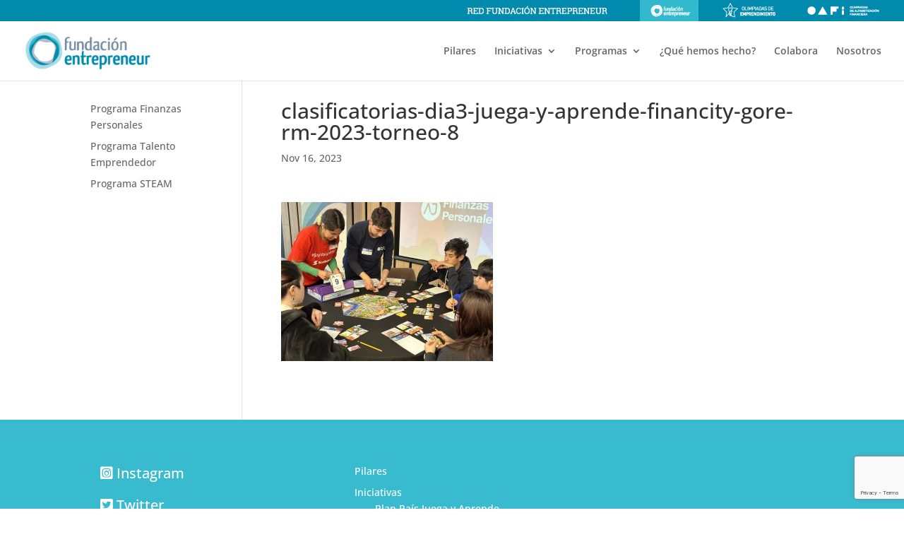

--- FILE ---
content_type: text/html; charset=utf-8
request_url: https://www.google.com/recaptcha/api2/anchor?ar=1&k=6LdWg6QUAAAAAIQ9J78LRTfLUizeAZjbBNFFuc5t&co=aHR0cHM6Ly93d3cuZmVudHJlcHJlbmV1ci5vcmc6NDQz&hl=en&v=PoyoqOPhxBO7pBk68S4YbpHZ&size=invisible&anchor-ms=20000&execute-ms=30000&cb=8wqp4icwctmo
body_size: 48615
content:
<!DOCTYPE HTML><html dir="ltr" lang="en"><head><meta http-equiv="Content-Type" content="text/html; charset=UTF-8">
<meta http-equiv="X-UA-Compatible" content="IE=edge">
<title>reCAPTCHA</title>
<style type="text/css">
/* cyrillic-ext */
@font-face {
  font-family: 'Roboto';
  font-style: normal;
  font-weight: 400;
  font-stretch: 100%;
  src: url(//fonts.gstatic.com/s/roboto/v48/KFO7CnqEu92Fr1ME7kSn66aGLdTylUAMa3GUBHMdazTgWw.woff2) format('woff2');
  unicode-range: U+0460-052F, U+1C80-1C8A, U+20B4, U+2DE0-2DFF, U+A640-A69F, U+FE2E-FE2F;
}
/* cyrillic */
@font-face {
  font-family: 'Roboto';
  font-style: normal;
  font-weight: 400;
  font-stretch: 100%;
  src: url(//fonts.gstatic.com/s/roboto/v48/KFO7CnqEu92Fr1ME7kSn66aGLdTylUAMa3iUBHMdazTgWw.woff2) format('woff2');
  unicode-range: U+0301, U+0400-045F, U+0490-0491, U+04B0-04B1, U+2116;
}
/* greek-ext */
@font-face {
  font-family: 'Roboto';
  font-style: normal;
  font-weight: 400;
  font-stretch: 100%;
  src: url(//fonts.gstatic.com/s/roboto/v48/KFO7CnqEu92Fr1ME7kSn66aGLdTylUAMa3CUBHMdazTgWw.woff2) format('woff2');
  unicode-range: U+1F00-1FFF;
}
/* greek */
@font-face {
  font-family: 'Roboto';
  font-style: normal;
  font-weight: 400;
  font-stretch: 100%;
  src: url(//fonts.gstatic.com/s/roboto/v48/KFO7CnqEu92Fr1ME7kSn66aGLdTylUAMa3-UBHMdazTgWw.woff2) format('woff2');
  unicode-range: U+0370-0377, U+037A-037F, U+0384-038A, U+038C, U+038E-03A1, U+03A3-03FF;
}
/* math */
@font-face {
  font-family: 'Roboto';
  font-style: normal;
  font-weight: 400;
  font-stretch: 100%;
  src: url(//fonts.gstatic.com/s/roboto/v48/KFO7CnqEu92Fr1ME7kSn66aGLdTylUAMawCUBHMdazTgWw.woff2) format('woff2');
  unicode-range: U+0302-0303, U+0305, U+0307-0308, U+0310, U+0312, U+0315, U+031A, U+0326-0327, U+032C, U+032F-0330, U+0332-0333, U+0338, U+033A, U+0346, U+034D, U+0391-03A1, U+03A3-03A9, U+03B1-03C9, U+03D1, U+03D5-03D6, U+03F0-03F1, U+03F4-03F5, U+2016-2017, U+2034-2038, U+203C, U+2040, U+2043, U+2047, U+2050, U+2057, U+205F, U+2070-2071, U+2074-208E, U+2090-209C, U+20D0-20DC, U+20E1, U+20E5-20EF, U+2100-2112, U+2114-2115, U+2117-2121, U+2123-214F, U+2190, U+2192, U+2194-21AE, U+21B0-21E5, U+21F1-21F2, U+21F4-2211, U+2213-2214, U+2216-22FF, U+2308-230B, U+2310, U+2319, U+231C-2321, U+2336-237A, U+237C, U+2395, U+239B-23B7, U+23D0, U+23DC-23E1, U+2474-2475, U+25AF, U+25B3, U+25B7, U+25BD, U+25C1, U+25CA, U+25CC, U+25FB, U+266D-266F, U+27C0-27FF, U+2900-2AFF, U+2B0E-2B11, U+2B30-2B4C, U+2BFE, U+3030, U+FF5B, U+FF5D, U+1D400-1D7FF, U+1EE00-1EEFF;
}
/* symbols */
@font-face {
  font-family: 'Roboto';
  font-style: normal;
  font-weight: 400;
  font-stretch: 100%;
  src: url(//fonts.gstatic.com/s/roboto/v48/KFO7CnqEu92Fr1ME7kSn66aGLdTylUAMaxKUBHMdazTgWw.woff2) format('woff2');
  unicode-range: U+0001-000C, U+000E-001F, U+007F-009F, U+20DD-20E0, U+20E2-20E4, U+2150-218F, U+2190, U+2192, U+2194-2199, U+21AF, U+21E6-21F0, U+21F3, U+2218-2219, U+2299, U+22C4-22C6, U+2300-243F, U+2440-244A, U+2460-24FF, U+25A0-27BF, U+2800-28FF, U+2921-2922, U+2981, U+29BF, U+29EB, U+2B00-2BFF, U+4DC0-4DFF, U+FFF9-FFFB, U+10140-1018E, U+10190-1019C, U+101A0, U+101D0-101FD, U+102E0-102FB, U+10E60-10E7E, U+1D2C0-1D2D3, U+1D2E0-1D37F, U+1F000-1F0FF, U+1F100-1F1AD, U+1F1E6-1F1FF, U+1F30D-1F30F, U+1F315, U+1F31C, U+1F31E, U+1F320-1F32C, U+1F336, U+1F378, U+1F37D, U+1F382, U+1F393-1F39F, U+1F3A7-1F3A8, U+1F3AC-1F3AF, U+1F3C2, U+1F3C4-1F3C6, U+1F3CA-1F3CE, U+1F3D4-1F3E0, U+1F3ED, U+1F3F1-1F3F3, U+1F3F5-1F3F7, U+1F408, U+1F415, U+1F41F, U+1F426, U+1F43F, U+1F441-1F442, U+1F444, U+1F446-1F449, U+1F44C-1F44E, U+1F453, U+1F46A, U+1F47D, U+1F4A3, U+1F4B0, U+1F4B3, U+1F4B9, U+1F4BB, U+1F4BF, U+1F4C8-1F4CB, U+1F4D6, U+1F4DA, U+1F4DF, U+1F4E3-1F4E6, U+1F4EA-1F4ED, U+1F4F7, U+1F4F9-1F4FB, U+1F4FD-1F4FE, U+1F503, U+1F507-1F50B, U+1F50D, U+1F512-1F513, U+1F53E-1F54A, U+1F54F-1F5FA, U+1F610, U+1F650-1F67F, U+1F687, U+1F68D, U+1F691, U+1F694, U+1F698, U+1F6AD, U+1F6B2, U+1F6B9-1F6BA, U+1F6BC, U+1F6C6-1F6CF, U+1F6D3-1F6D7, U+1F6E0-1F6EA, U+1F6F0-1F6F3, U+1F6F7-1F6FC, U+1F700-1F7FF, U+1F800-1F80B, U+1F810-1F847, U+1F850-1F859, U+1F860-1F887, U+1F890-1F8AD, U+1F8B0-1F8BB, U+1F8C0-1F8C1, U+1F900-1F90B, U+1F93B, U+1F946, U+1F984, U+1F996, U+1F9E9, U+1FA00-1FA6F, U+1FA70-1FA7C, U+1FA80-1FA89, U+1FA8F-1FAC6, U+1FACE-1FADC, U+1FADF-1FAE9, U+1FAF0-1FAF8, U+1FB00-1FBFF;
}
/* vietnamese */
@font-face {
  font-family: 'Roboto';
  font-style: normal;
  font-weight: 400;
  font-stretch: 100%;
  src: url(//fonts.gstatic.com/s/roboto/v48/KFO7CnqEu92Fr1ME7kSn66aGLdTylUAMa3OUBHMdazTgWw.woff2) format('woff2');
  unicode-range: U+0102-0103, U+0110-0111, U+0128-0129, U+0168-0169, U+01A0-01A1, U+01AF-01B0, U+0300-0301, U+0303-0304, U+0308-0309, U+0323, U+0329, U+1EA0-1EF9, U+20AB;
}
/* latin-ext */
@font-face {
  font-family: 'Roboto';
  font-style: normal;
  font-weight: 400;
  font-stretch: 100%;
  src: url(//fonts.gstatic.com/s/roboto/v48/KFO7CnqEu92Fr1ME7kSn66aGLdTylUAMa3KUBHMdazTgWw.woff2) format('woff2');
  unicode-range: U+0100-02BA, U+02BD-02C5, U+02C7-02CC, U+02CE-02D7, U+02DD-02FF, U+0304, U+0308, U+0329, U+1D00-1DBF, U+1E00-1E9F, U+1EF2-1EFF, U+2020, U+20A0-20AB, U+20AD-20C0, U+2113, U+2C60-2C7F, U+A720-A7FF;
}
/* latin */
@font-face {
  font-family: 'Roboto';
  font-style: normal;
  font-weight: 400;
  font-stretch: 100%;
  src: url(//fonts.gstatic.com/s/roboto/v48/KFO7CnqEu92Fr1ME7kSn66aGLdTylUAMa3yUBHMdazQ.woff2) format('woff2');
  unicode-range: U+0000-00FF, U+0131, U+0152-0153, U+02BB-02BC, U+02C6, U+02DA, U+02DC, U+0304, U+0308, U+0329, U+2000-206F, U+20AC, U+2122, U+2191, U+2193, U+2212, U+2215, U+FEFF, U+FFFD;
}
/* cyrillic-ext */
@font-face {
  font-family: 'Roboto';
  font-style: normal;
  font-weight: 500;
  font-stretch: 100%;
  src: url(//fonts.gstatic.com/s/roboto/v48/KFO7CnqEu92Fr1ME7kSn66aGLdTylUAMa3GUBHMdazTgWw.woff2) format('woff2');
  unicode-range: U+0460-052F, U+1C80-1C8A, U+20B4, U+2DE0-2DFF, U+A640-A69F, U+FE2E-FE2F;
}
/* cyrillic */
@font-face {
  font-family: 'Roboto';
  font-style: normal;
  font-weight: 500;
  font-stretch: 100%;
  src: url(//fonts.gstatic.com/s/roboto/v48/KFO7CnqEu92Fr1ME7kSn66aGLdTylUAMa3iUBHMdazTgWw.woff2) format('woff2');
  unicode-range: U+0301, U+0400-045F, U+0490-0491, U+04B0-04B1, U+2116;
}
/* greek-ext */
@font-face {
  font-family: 'Roboto';
  font-style: normal;
  font-weight: 500;
  font-stretch: 100%;
  src: url(//fonts.gstatic.com/s/roboto/v48/KFO7CnqEu92Fr1ME7kSn66aGLdTylUAMa3CUBHMdazTgWw.woff2) format('woff2');
  unicode-range: U+1F00-1FFF;
}
/* greek */
@font-face {
  font-family: 'Roboto';
  font-style: normal;
  font-weight: 500;
  font-stretch: 100%;
  src: url(//fonts.gstatic.com/s/roboto/v48/KFO7CnqEu92Fr1ME7kSn66aGLdTylUAMa3-UBHMdazTgWw.woff2) format('woff2');
  unicode-range: U+0370-0377, U+037A-037F, U+0384-038A, U+038C, U+038E-03A1, U+03A3-03FF;
}
/* math */
@font-face {
  font-family: 'Roboto';
  font-style: normal;
  font-weight: 500;
  font-stretch: 100%;
  src: url(//fonts.gstatic.com/s/roboto/v48/KFO7CnqEu92Fr1ME7kSn66aGLdTylUAMawCUBHMdazTgWw.woff2) format('woff2');
  unicode-range: U+0302-0303, U+0305, U+0307-0308, U+0310, U+0312, U+0315, U+031A, U+0326-0327, U+032C, U+032F-0330, U+0332-0333, U+0338, U+033A, U+0346, U+034D, U+0391-03A1, U+03A3-03A9, U+03B1-03C9, U+03D1, U+03D5-03D6, U+03F0-03F1, U+03F4-03F5, U+2016-2017, U+2034-2038, U+203C, U+2040, U+2043, U+2047, U+2050, U+2057, U+205F, U+2070-2071, U+2074-208E, U+2090-209C, U+20D0-20DC, U+20E1, U+20E5-20EF, U+2100-2112, U+2114-2115, U+2117-2121, U+2123-214F, U+2190, U+2192, U+2194-21AE, U+21B0-21E5, U+21F1-21F2, U+21F4-2211, U+2213-2214, U+2216-22FF, U+2308-230B, U+2310, U+2319, U+231C-2321, U+2336-237A, U+237C, U+2395, U+239B-23B7, U+23D0, U+23DC-23E1, U+2474-2475, U+25AF, U+25B3, U+25B7, U+25BD, U+25C1, U+25CA, U+25CC, U+25FB, U+266D-266F, U+27C0-27FF, U+2900-2AFF, U+2B0E-2B11, U+2B30-2B4C, U+2BFE, U+3030, U+FF5B, U+FF5D, U+1D400-1D7FF, U+1EE00-1EEFF;
}
/* symbols */
@font-face {
  font-family: 'Roboto';
  font-style: normal;
  font-weight: 500;
  font-stretch: 100%;
  src: url(//fonts.gstatic.com/s/roboto/v48/KFO7CnqEu92Fr1ME7kSn66aGLdTylUAMaxKUBHMdazTgWw.woff2) format('woff2');
  unicode-range: U+0001-000C, U+000E-001F, U+007F-009F, U+20DD-20E0, U+20E2-20E4, U+2150-218F, U+2190, U+2192, U+2194-2199, U+21AF, U+21E6-21F0, U+21F3, U+2218-2219, U+2299, U+22C4-22C6, U+2300-243F, U+2440-244A, U+2460-24FF, U+25A0-27BF, U+2800-28FF, U+2921-2922, U+2981, U+29BF, U+29EB, U+2B00-2BFF, U+4DC0-4DFF, U+FFF9-FFFB, U+10140-1018E, U+10190-1019C, U+101A0, U+101D0-101FD, U+102E0-102FB, U+10E60-10E7E, U+1D2C0-1D2D3, U+1D2E0-1D37F, U+1F000-1F0FF, U+1F100-1F1AD, U+1F1E6-1F1FF, U+1F30D-1F30F, U+1F315, U+1F31C, U+1F31E, U+1F320-1F32C, U+1F336, U+1F378, U+1F37D, U+1F382, U+1F393-1F39F, U+1F3A7-1F3A8, U+1F3AC-1F3AF, U+1F3C2, U+1F3C4-1F3C6, U+1F3CA-1F3CE, U+1F3D4-1F3E0, U+1F3ED, U+1F3F1-1F3F3, U+1F3F5-1F3F7, U+1F408, U+1F415, U+1F41F, U+1F426, U+1F43F, U+1F441-1F442, U+1F444, U+1F446-1F449, U+1F44C-1F44E, U+1F453, U+1F46A, U+1F47D, U+1F4A3, U+1F4B0, U+1F4B3, U+1F4B9, U+1F4BB, U+1F4BF, U+1F4C8-1F4CB, U+1F4D6, U+1F4DA, U+1F4DF, U+1F4E3-1F4E6, U+1F4EA-1F4ED, U+1F4F7, U+1F4F9-1F4FB, U+1F4FD-1F4FE, U+1F503, U+1F507-1F50B, U+1F50D, U+1F512-1F513, U+1F53E-1F54A, U+1F54F-1F5FA, U+1F610, U+1F650-1F67F, U+1F687, U+1F68D, U+1F691, U+1F694, U+1F698, U+1F6AD, U+1F6B2, U+1F6B9-1F6BA, U+1F6BC, U+1F6C6-1F6CF, U+1F6D3-1F6D7, U+1F6E0-1F6EA, U+1F6F0-1F6F3, U+1F6F7-1F6FC, U+1F700-1F7FF, U+1F800-1F80B, U+1F810-1F847, U+1F850-1F859, U+1F860-1F887, U+1F890-1F8AD, U+1F8B0-1F8BB, U+1F8C0-1F8C1, U+1F900-1F90B, U+1F93B, U+1F946, U+1F984, U+1F996, U+1F9E9, U+1FA00-1FA6F, U+1FA70-1FA7C, U+1FA80-1FA89, U+1FA8F-1FAC6, U+1FACE-1FADC, U+1FADF-1FAE9, U+1FAF0-1FAF8, U+1FB00-1FBFF;
}
/* vietnamese */
@font-face {
  font-family: 'Roboto';
  font-style: normal;
  font-weight: 500;
  font-stretch: 100%;
  src: url(//fonts.gstatic.com/s/roboto/v48/KFO7CnqEu92Fr1ME7kSn66aGLdTylUAMa3OUBHMdazTgWw.woff2) format('woff2');
  unicode-range: U+0102-0103, U+0110-0111, U+0128-0129, U+0168-0169, U+01A0-01A1, U+01AF-01B0, U+0300-0301, U+0303-0304, U+0308-0309, U+0323, U+0329, U+1EA0-1EF9, U+20AB;
}
/* latin-ext */
@font-face {
  font-family: 'Roboto';
  font-style: normal;
  font-weight: 500;
  font-stretch: 100%;
  src: url(//fonts.gstatic.com/s/roboto/v48/KFO7CnqEu92Fr1ME7kSn66aGLdTylUAMa3KUBHMdazTgWw.woff2) format('woff2');
  unicode-range: U+0100-02BA, U+02BD-02C5, U+02C7-02CC, U+02CE-02D7, U+02DD-02FF, U+0304, U+0308, U+0329, U+1D00-1DBF, U+1E00-1E9F, U+1EF2-1EFF, U+2020, U+20A0-20AB, U+20AD-20C0, U+2113, U+2C60-2C7F, U+A720-A7FF;
}
/* latin */
@font-face {
  font-family: 'Roboto';
  font-style: normal;
  font-weight: 500;
  font-stretch: 100%;
  src: url(//fonts.gstatic.com/s/roboto/v48/KFO7CnqEu92Fr1ME7kSn66aGLdTylUAMa3yUBHMdazQ.woff2) format('woff2');
  unicode-range: U+0000-00FF, U+0131, U+0152-0153, U+02BB-02BC, U+02C6, U+02DA, U+02DC, U+0304, U+0308, U+0329, U+2000-206F, U+20AC, U+2122, U+2191, U+2193, U+2212, U+2215, U+FEFF, U+FFFD;
}
/* cyrillic-ext */
@font-face {
  font-family: 'Roboto';
  font-style: normal;
  font-weight: 900;
  font-stretch: 100%;
  src: url(//fonts.gstatic.com/s/roboto/v48/KFO7CnqEu92Fr1ME7kSn66aGLdTylUAMa3GUBHMdazTgWw.woff2) format('woff2');
  unicode-range: U+0460-052F, U+1C80-1C8A, U+20B4, U+2DE0-2DFF, U+A640-A69F, U+FE2E-FE2F;
}
/* cyrillic */
@font-face {
  font-family: 'Roboto';
  font-style: normal;
  font-weight: 900;
  font-stretch: 100%;
  src: url(//fonts.gstatic.com/s/roboto/v48/KFO7CnqEu92Fr1ME7kSn66aGLdTylUAMa3iUBHMdazTgWw.woff2) format('woff2');
  unicode-range: U+0301, U+0400-045F, U+0490-0491, U+04B0-04B1, U+2116;
}
/* greek-ext */
@font-face {
  font-family: 'Roboto';
  font-style: normal;
  font-weight: 900;
  font-stretch: 100%;
  src: url(//fonts.gstatic.com/s/roboto/v48/KFO7CnqEu92Fr1ME7kSn66aGLdTylUAMa3CUBHMdazTgWw.woff2) format('woff2');
  unicode-range: U+1F00-1FFF;
}
/* greek */
@font-face {
  font-family: 'Roboto';
  font-style: normal;
  font-weight: 900;
  font-stretch: 100%;
  src: url(//fonts.gstatic.com/s/roboto/v48/KFO7CnqEu92Fr1ME7kSn66aGLdTylUAMa3-UBHMdazTgWw.woff2) format('woff2');
  unicode-range: U+0370-0377, U+037A-037F, U+0384-038A, U+038C, U+038E-03A1, U+03A3-03FF;
}
/* math */
@font-face {
  font-family: 'Roboto';
  font-style: normal;
  font-weight: 900;
  font-stretch: 100%;
  src: url(//fonts.gstatic.com/s/roboto/v48/KFO7CnqEu92Fr1ME7kSn66aGLdTylUAMawCUBHMdazTgWw.woff2) format('woff2');
  unicode-range: U+0302-0303, U+0305, U+0307-0308, U+0310, U+0312, U+0315, U+031A, U+0326-0327, U+032C, U+032F-0330, U+0332-0333, U+0338, U+033A, U+0346, U+034D, U+0391-03A1, U+03A3-03A9, U+03B1-03C9, U+03D1, U+03D5-03D6, U+03F0-03F1, U+03F4-03F5, U+2016-2017, U+2034-2038, U+203C, U+2040, U+2043, U+2047, U+2050, U+2057, U+205F, U+2070-2071, U+2074-208E, U+2090-209C, U+20D0-20DC, U+20E1, U+20E5-20EF, U+2100-2112, U+2114-2115, U+2117-2121, U+2123-214F, U+2190, U+2192, U+2194-21AE, U+21B0-21E5, U+21F1-21F2, U+21F4-2211, U+2213-2214, U+2216-22FF, U+2308-230B, U+2310, U+2319, U+231C-2321, U+2336-237A, U+237C, U+2395, U+239B-23B7, U+23D0, U+23DC-23E1, U+2474-2475, U+25AF, U+25B3, U+25B7, U+25BD, U+25C1, U+25CA, U+25CC, U+25FB, U+266D-266F, U+27C0-27FF, U+2900-2AFF, U+2B0E-2B11, U+2B30-2B4C, U+2BFE, U+3030, U+FF5B, U+FF5D, U+1D400-1D7FF, U+1EE00-1EEFF;
}
/* symbols */
@font-face {
  font-family: 'Roboto';
  font-style: normal;
  font-weight: 900;
  font-stretch: 100%;
  src: url(//fonts.gstatic.com/s/roboto/v48/KFO7CnqEu92Fr1ME7kSn66aGLdTylUAMaxKUBHMdazTgWw.woff2) format('woff2');
  unicode-range: U+0001-000C, U+000E-001F, U+007F-009F, U+20DD-20E0, U+20E2-20E4, U+2150-218F, U+2190, U+2192, U+2194-2199, U+21AF, U+21E6-21F0, U+21F3, U+2218-2219, U+2299, U+22C4-22C6, U+2300-243F, U+2440-244A, U+2460-24FF, U+25A0-27BF, U+2800-28FF, U+2921-2922, U+2981, U+29BF, U+29EB, U+2B00-2BFF, U+4DC0-4DFF, U+FFF9-FFFB, U+10140-1018E, U+10190-1019C, U+101A0, U+101D0-101FD, U+102E0-102FB, U+10E60-10E7E, U+1D2C0-1D2D3, U+1D2E0-1D37F, U+1F000-1F0FF, U+1F100-1F1AD, U+1F1E6-1F1FF, U+1F30D-1F30F, U+1F315, U+1F31C, U+1F31E, U+1F320-1F32C, U+1F336, U+1F378, U+1F37D, U+1F382, U+1F393-1F39F, U+1F3A7-1F3A8, U+1F3AC-1F3AF, U+1F3C2, U+1F3C4-1F3C6, U+1F3CA-1F3CE, U+1F3D4-1F3E0, U+1F3ED, U+1F3F1-1F3F3, U+1F3F5-1F3F7, U+1F408, U+1F415, U+1F41F, U+1F426, U+1F43F, U+1F441-1F442, U+1F444, U+1F446-1F449, U+1F44C-1F44E, U+1F453, U+1F46A, U+1F47D, U+1F4A3, U+1F4B0, U+1F4B3, U+1F4B9, U+1F4BB, U+1F4BF, U+1F4C8-1F4CB, U+1F4D6, U+1F4DA, U+1F4DF, U+1F4E3-1F4E6, U+1F4EA-1F4ED, U+1F4F7, U+1F4F9-1F4FB, U+1F4FD-1F4FE, U+1F503, U+1F507-1F50B, U+1F50D, U+1F512-1F513, U+1F53E-1F54A, U+1F54F-1F5FA, U+1F610, U+1F650-1F67F, U+1F687, U+1F68D, U+1F691, U+1F694, U+1F698, U+1F6AD, U+1F6B2, U+1F6B9-1F6BA, U+1F6BC, U+1F6C6-1F6CF, U+1F6D3-1F6D7, U+1F6E0-1F6EA, U+1F6F0-1F6F3, U+1F6F7-1F6FC, U+1F700-1F7FF, U+1F800-1F80B, U+1F810-1F847, U+1F850-1F859, U+1F860-1F887, U+1F890-1F8AD, U+1F8B0-1F8BB, U+1F8C0-1F8C1, U+1F900-1F90B, U+1F93B, U+1F946, U+1F984, U+1F996, U+1F9E9, U+1FA00-1FA6F, U+1FA70-1FA7C, U+1FA80-1FA89, U+1FA8F-1FAC6, U+1FACE-1FADC, U+1FADF-1FAE9, U+1FAF0-1FAF8, U+1FB00-1FBFF;
}
/* vietnamese */
@font-face {
  font-family: 'Roboto';
  font-style: normal;
  font-weight: 900;
  font-stretch: 100%;
  src: url(//fonts.gstatic.com/s/roboto/v48/KFO7CnqEu92Fr1ME7kSn66aGLdTylUAMa3OUBHMdazTgWw.woff2) format('woff2');
  unicode-range: U+0102-0103, U+0110-0111, U+0128-0129, U+0168-0169, U+01A0-01A1, U+01AF-01B0, U+0300-0301, U+0303-0304, U+0308-0309, U+0323, U+0329, U+1EA0-1EF9, U+20AB;
}
/* latin-ext */
@font-face {
  font-family: 'Roboto';
  font-style: normal;
  font-weight: 900;
  font-stretch: 100%;
  src: url(//fonts.gstatic.com/s/roboto/v48/KFO7CnqEu92Fr1ME7kSn66aGLdTylUAMa3KUBHMdazTgWw.woff2) format('woff2');
  unicode-range: U+0100-02BA, U+02BD-02C5, U+02C7-02CC, U+02CE-02D7, U+02DD-02FF, U+0304, U+0308, U+0329, U+1D00-1DBF, U+1E00-1E9F, U+1EF2-1EFF, U+2020, U+20A0-20AB, U+20AD-20C0, U+2113, U+2C60-2C7F, U+A720-A7FF;
}
/* latin */
@font-face {
  font-family: 'Roboto';
  font-style: normal;
  font-weight: 900;
  font-stretch: 100%;
  src: url(//fonts.gstatic.com/s/roboto/v48/KFO7CnqEu92Fr1ME7kSn66aGLdTylUAMa3yUBHMdazQ.woff2) format('woff2');
  unicode-range: U+0000-00FF, U+0131, U+0152-0153, U+02BB-02BC, U+02C6, U+02DA, U+02DC, U+0304, U+0308, U+0329, U+2000-206F, U+20AC, U+2122, U+2191, U+2193, U+2212, U+2215, U+FEFF, U+FFFD;
}

</style>
<link rel="stylesheet" type="text/css" href="https://www.gstatic.com/recaptcha/releases/PoyoqOPhxBO7pBk68S4YbpHZ/styles__ltr.css">
<script nonce="Ie9Dw1OYaSn1RbE18HSCZw" type="text/javascript">window['__recaptcha_api'] = 'https://www.google.com/recaptcha/api2/';</script>
<script type="text/javascript" src="https://www.gstatic.com/recaptcha/releases/PoyoqOPhxBO7pBk68S4YbpHZ/recaptcha__en.js" nonce="Ie9Dw1OYaSn1RbE18HSCZw">
      
    </script></head>
<body><div id="rc-anchor-alert" class="rc-anchor-alert"></div>
<input type="hidden" id="recaptcha-token" value="[base64]">
<script type="text/javascript" nonce="Ie9Dw1OYaSn1RbE18HSCZw">
      recaptcha.anchor.Main.init("[\x22ainput\x22,[\x22bgdata\x22,\x22\x22,\[base64]/[base64]/UltIKytdPWE6KGE8MjA0OD9SW0grK109YT4+NnwxOTI6KChhJjY0NTEyKT09NTUyOTYmJnErMTxoLmxlbmd0aCYmKGguY2hhckNvZGVBdChxKzEpJjY0NTEyKT09NTYzMjA/[base64]/MjU1OlI/[base64]/[base64]/[base64]/[base64]/[base64]/[base64]/[base64]/[base64]/[base64]/[base64]\x22,\[base64]\x22,\x22w4Y5wrfCtlHCksKlGMOkw43DrSQBwpdYwohUwpNCwrLDmlzDv3rCtGVPw6zCr8OxwpnDmWPCkMOlw7XDqHvCjRLCjh3DksOLZ2LDnhLDg8OEwo/ClcKfMMK1S8KZHsODEcOCw5rCmcOYwrDClF4tFSodQlFmasKLOsOzw6rDo8OJwpRfwqPDv2wpNcKoWzJHAMOVTkZ5w6gtwqEYCMKMdMOSIMKHesOjI8K+w583aG/DvcOIw5s/b8KXwqd1w53CsX/CpMObw4HCucK1w57DjcOVw6YYwp5WZcO+wrxnaB3DrcOrOMKGwp0iwqbCpHzCnsK1w4bDhzLCscKGTS0iw4nDlhETUQdpex9scCxUw6/Du0V7DcOJX8K9Oz4Ha8Knw7zDmUdHZnLCgwpuXXUcG2PDrEXDvBbChiLCu8KlC8OoZcKrHcKZPcOsQkc4LRVdaMKmGlw2w6jCn8OJcsKbwqtBw58nw5HDocOrwpw4wqHDoHjCksOOKcKnwpZaPhIFNxHCpjo9OQ7DlD3Cu3kMwr0Tw5/CoQoqUsKGK8OjQcK2w7jDiEp0MlXCksOlwqAkw6Ypwp/CjcKCwpVqRUgmE8KFZMKGwrV6w55Owp8KVMKiwplgw6tYwo0jw7vDrcOBNcO/UABow5zCp8K0I8O2LzPCucO8w6nDi8K2wqQmZcKjworCrh3DnMKpw5/DpMOcX8OewpPCosO4EsKIwo/[base64]/CucO9wqJIAGNjw4kHLCtPwovDq8OYJ1TCgW5QCsKyckpoccOjw4TDmcOswq45FMKMUWYjFsKgeMOfwogfesKbRxjCmcKdwrTDgMOgJ8O5cgTDm8Kmw4HCiyXDscKPw5dhw4o/[base64]/CsMO4wpvDgB1iSgxnwrPDnS90YX4UEVo0esKIwrbCgE8iwo3DrRhFwrx9bsK9EMOJwpvCpcO2RAvDg8KFI3c2wq7Ds8OocS0Bw7ErfMOFw4rCq8OmwroDw6FNw7fCr8K/[base64]/CnsK1TF/[base64]/Ry8Yw7/CjH0kwpY1DsOAw5bCtMK0w7EYwq5gwoTCt8OmCcOCw4RLNAPDosOoBcO4wpEew7Jew4bDsMOAwoMVw5DDgcK8w7pjw6/Dj8K2wp3CksKtwqgANH3CicOPQMOrw6fDsR5sw7fDhgxbw6knw78bIsK4w4I9w6tWw5/DiBFfwqLCgMOFLl7CsBA0HRQmw5Z5HMKMUy4Zw6t/w4rDg8OLEsK2QcOXdhjDsMKUaR7CtsKYGFgAH8OCw6jDrwzDnUsSHcK3QGzCucKSVB04bMO9w4bDlMOlHWRPwr/DtjXDtcKwwp3CosOaw5wTwrnCkCAIw4xKwr5Ww4sVZAjChMK/wp8cwpRVP3Egw54UE8OJw4nDrg1zEcO2f8KIGMK2w4XDl8OfOsKQB8KFw7PCiAHDn07CvRLCksK0wo/[base64]/[base64]/N0JxwoLDoyzDoBTDlynCmVPCtj0nUDsAGGcqwqTDrsO2wp1iWMKcfsKNw6TDvS7CpMKEwrVyD8OjQ1Fkw6Qsw4gcLMOLHjEYw48gDsKva8OESiHCrFpiWsOFLWLCshkfP8KmSMK2w41XCMO0esOEQsO/w6wyVAMwayTCpEzCrgzCsnNwU3fDu8Khw6zDpsKFJQnCkWPClcKFwrbCtyHDjcObwoxkXVrDhWd6CUzCmcOTX0xJw5TCoMKOU2duYsKzZDfDgMOZGVTCqcK/wql2cVRVDsKRJcKPCT9RHWDDmUbCpCw2w4XDrsOSw7B2WTzDmGUYNsOKw5/[base64]/wrJDTRHDgk0UwpQbd8KQDHcpw6HDglLDicOew4NpCMKJwqzCk2pSw415eMOENhPCtXDDnA4raB/[base64]/CoEt7w69AwpfCk8KKwoTCs2ZrG8KUw5XCpsKkMcOBMMOPw4Y9wpTCgMOQS8OlZ8O1asKQfBDDpBUOw5bCrcKswrzDqCbChcK6w49IClTDhEt2w61ZTkDCmwTDoMO7ClZCCMKrL8Kmw4zDrB8jwq/CrDrDmF/DpMO4woJxakHCt8OpXDJPw7c/[base64]/w7dqwprDvAALwoPClQ9SGMO3wpbDsMK8b03DlMOQBcOsOcKLJTkmXG3Cj8KQecKTwoJRw4vClQ1KwoYXw5HCgcK8RnoMRGkfwpvDkTnCoG/[base64]/DsMOIQlzDr8Kjw7dtacKRw67DlMO7HXMHfxfDrFA5S8OHaXDCpMOKwr7CrsOkEcKqw5tHMsKXdsK5YW4KKhXDniUQw6sMwpzDqcOVH8KDYsOTWXdneQLDpDsCwq3CvG7DlCdkCEJow4hrUMOgwpJdZF/CkMO/ZMKhE8OMPMKRGydIZBrComHDj8O9U8KOVsOfw63CmjDCncKWaihSIHPCm8K/UyMLNEggPMK6w6vDuD3CljHDqz48wpMiwpHDjC3Cii9fXcKkw7jCtGfDk8KBPR/Ctg9CwrTDiMO9wptHwrpsQ8OcwrTDnsO9BmpOdBHCji1TwrhDwplXPcKew5LDpcO0w5oEw54UAns5d2TDksOofATCnMOrAMOFDhLDhcKCw6DDicO4DcO1wp4CcygUwo7Dp8OEekjCr8Onw7nCoMOywoQnMsKNZFw0JF9/C8OOaMKyWcO/[base64]/CpMONwpDChMOEbUIDwr3CqsKKw5lmUSXCl8OYwr44e8KmWRgWDsOcIABKw6VkL8OaPTFeX8OTwoB8EcOtWlfCmygHw79TwqXDl8OZw7DCoHDCucKdZcOiwqbCv8KLdG/DnMK2wp7CmhfCoSM9w4/DhgcJw6hIYjrCisKYwoLDoH/CjmzCvsKfwqBHw606wrcDwqsmwqTDlxQWM8ORSsONw6LCuz9Pw5IlwooiLsO7wofClzLCgMOCGMONbMKpwqbDklLDjBtDwo/DhsOtw5ccw7lVw7fCr8OLcQHDgm5qHkrChCbCgBXDqQpJOULCi8KQMTFJwovCgB3CvsOQHMKqSGh2ZMO8RMKOw5PCh3HCjcKVIMO7w6fCu8Kpw65cA2bCpMO0wqJJwpjCmsO8N8K1LsOJw4jDm8KvwogmS8K2P8OBUsODwoE5w55/YXt6Qx/CgsKiCFrDu8Ozw4o9w7DDhcO8FVPDmk9/[base64]/CjsOmwqQ8wql5wq7Dt8OYw59oasOdw6ZfWyvDh8Ovw40VwoILScOiwqlhLMK6wo/[base64]/[base64]/DlShxw7Zsw7YwKcOgw6rDnWJpwqIxO2dkw4ZyFMOqODvCvxt9w58Qw7/CtnZAMQkFwppbFcOAMmtFE8KXR8KDGEZgw5jDlsKxwrpdJGPCqTjCuEjDtV1TEBfDsiPCrMK6BsOmwrRgF2k/wpEJGjvDkzhtWTBQeB9yICk/wpFyw6Vvw78vAcKDKsOgQ0XCsghXMCrDrsOLwovDksKPwoV0cMOsOkPCrCfDjGV7wr99WMOcXhFsw55Cwr/DmMOkwq54XGMaw5cSbX/Dv8KwdHUXY09FbG98VRJpwrEwwqrDvRMvw6QNw4QiwoErw5Q/w4Eywos0w73DjhrCqxpGw6jDph1KChUQd1IGwrZ6GmILS0nCgsKJw6DDjzjDnWPDjAPCmnktK0lwecKXwrTDnyNeRsO9w6dRwrzDvMKAw7Bcw6cfAsO0TMOpBzXCiMOFw7xIH8OXw5VawpPDnSPCtcOyfA/CiXV1ehrCisK5QMKfwpo5w6DDo8OlwpDCh8KkFcOqwqR2w5XDoC7CjsOKwo7DpcK3wq11woJwZ3cRwq0AAMOTPcOhwosywonCv8O6wqYVXTbCp8O+w5vCqETDl8K4F8OJw5fDqsO0w5bDtMKsw6jChBoCPVsaI8OwKwbDpy/[base64]/ClMK/UirCr8OpM8KtwrTDvDwlNsKRwpd6MMOuw54CV8OSK8OAAWZywq/[base64]/DjsOxEjRXw7DDnsOxwrhfw7fCn8OgwqzDp8KpORfDrHvCrmHDl0PCqcOoHVDDlSQjX8KHw6FTOMKadMKmw7NBw7zDi2vCiToXwrDDnMODw48WBcOrFwVDI8OIGQHCjjTCn8KBY2UlI8KwAgoRw71tSUfDons7GEvCucOowowKUFvCpwXCm27CuTE5w6UIw4HDmsKPwq/CjMKDw4XDsUfCrcKoIF7Ch8O1fsK/wqMnSMKCN8K2wpYOw7A6dSnDhQrDjXF5Y8KWJmHChwnDl2QKc1Z7w6IZw7hFwp4QwqDDvWPDjMKPw4pWZMOJDVjCjjclworDosO6bk57bsOiGcOoXkTCpMKFMApFw5EUBcKDYcO1C1VjPMOCw4rDiFJHwpg4w6DCokLCvg/DkA1Vbk7CqsOkwofChcKta33CssO/bBwXGCF4w5HCtMO1VcKRMG/[base64]/DpDJSw5IwUXN2YToaaijCscKIccKPB8Kfw7/DmiHCuCDDk8OKwp3CmCpowpPCssOtw7UsKMKuT8O9wqnClGPCqQLDvBoLQsKFY1PCozZdG8KUw5UGw7BERcKlfRQUwo7Cmx1JXAM7w7PDlsKAKR/Cr8OJw4LDu8OZw5Q7K15mw5bCgMKvw5x5McKmwr3DmsK8EMO4w6nDu8K4w7DDr1MRbcKZw5xbwqVyZ8KOw5rDhMKiEgjCscOleQ/[base64]/IMK8bybCv8OCwqPCkzvClsK2w7ojwo87wpsuw6XCszMeJ8Knak9dAcKiwqJNHxxbwoLChRLCuhNkw5TDoWPDvnrCg0t7w5w1wqnDvGkIK2PDk3bClcKcw5law5dqNcKPw4zDql3DvsOcwoBGworDrMOkw7HClivDgcK2w6M8ZMOxYAvCj8OMw5tbUH9/[base64]/ClMOmw5lwblszLcOCfRstGh42wrjCtsKPVRZaDGIUBMKNwq4TwrQmw5lrwr0Ew6XCuUwWKsOIw7ghBsO/wpnDqAIvw6HDhS/DrMKueVzDr8OzWxxDw55Wwokhw5MAXcOuTMKmBALCnMO7OsONRjQXBcOjwpY2wp9dMcK7OmIdw4LDjFw8F8OuDn/DuxHDq8Ocw43DjlwHZsOAQMO5KRDDm8OuBSXDu8OrAXPCksKpGjrDjsOZLVjCty/DtF/[base64]/w5ZRw5ATG3RHHknCtn7DgFTDi8OXHsKjKScKw65PEsOobSMKw7rDr8K0fm/DrcKnRGZZZsKFTMOUFnLDrUUww6RvPlDDtBwoOTDCoMKQPMOxw4DDgH9qw5wkw7UNwqfDqxMZwpnDlsOLw41/wpzDj8Kjw6kzfMOCwoHDtB0fZcKwHMOiBA8/w7BdcxHDiMKgRMK7w7wXL8KjSGHDk2DDr8K7wqjCn8Ohw6RGZsKIecKdwqLDjMKHw71cw5XDhTzCi8Kiw7w0VBgQD1Qrw5TCrcK9SMKdUsKzPG/CoTLCscOVw60bwrBeFsO5VBs/w6jChMKzSWVEcX/[base64]/Ct8K3ZTHDu3c6XB1MScKUacK8XxjDlCdAwqk0CjbDhsKdw7zCpcOZC1spw6LDt3xsTBjCpsK5wqvCkMOEw4LCmcORw7HDhMOiwpBQcjDCisKWM2M5CsO+w74bw6PDnMOPw4TDjmDDscKIw6/ClsK6wpUARMKDBHHDlMKJe8KtXMKHw6HDvxNrwqpUwpN2a8KaDwnDgMKUw73CjiPDnsOKworDhcOpEgk7w6LDpcOJwofDk2RDw6FtbMKWw4wGDsOwwopewpZYYX52YXzDsCN/RmNLw79Cw63DtsKywqXDpQxTwrtvwrAPElYuwoLDvsOcd8O0BsKXWcKvJW45woZaw5LDhFXDsQrCtk0cIcKDwoZVGcODwqZWwrHDnmvDpjhawpXDh8KBwo3CisOuI8KSwr/DosKRw6t5PsKSXg9Yw7XCiMOUwp3CllgzJhx8GsKrIjrDksKgQiHCjcKJw6HDo8K6w4jChsOzcsOdw5DDlMOfacKGfsKPwoIOFl/CkFBPdsKIw5HDkMO0e8OKRsOcw4kiC1/CjQjDnz9sLRY1WiNxIXEgwoM9w5khwo/[base64]/CkMKddMK/w7HDnwjDjUd+w7zCijsvaCRiQlfCkRhuD8KIfgLDtMO9wrNKRAE8wqsvwow/[base64]/w6vCo2zCpBLDoMKMfcKkwo9wwpfDtDhdXn/DiS7CuFFxVWNjwoLDjH3CocOkKTbCnsKnPMOBU8K7Mm7CrsK/wqbDmcKlEHjCoHvDrUs2wpnDvsKow5TCoMOiwql2YVvCmMKgwopbD8Ogw5nClAPDjMOuwrfDtWhVFMOOwp81VsKFwrjCsGNuFVDDuhUgw5LDtsKsw78McQnCkhRYw7nCunIAFkvDuHs1fMOhwqZDJcObcQxRw4TCqMKkw5/CncOhwr3DhUvDk8KLwpzDi1XDncORw5LChcO/w4F0Ex/DpMKPw7vCj8OhDQl+JTHDiMOlw7ZeacOCU8OVw5psJMKIw7Niw4nCpcOcw53Dr8KWwpLDh1PDtjnCtXDDvsO8F8K9bcO1UMOzwqTCgMOBEH3DtVthwoZ5wpQhw5jDgMKCwqNdw6PCpH0ZLUkFw6xsw67CrTvDpVhlwr/CrQMoK0DDiXp1wqzCjxzDsMOHZjBJM8O6w4fCr8KQw6AnC8KBwqzCvyzCpjnDjlA6wqlpSQEXw6Y2woY9w7YVScK+VzfDosOfejPCk0/Ctg7Co8KjbH5uwqTCmsOMDhnDkMKDRsOMwpEWacO5w5U2XiBdcic5wqLCu8ODRsKhw7vDs8O/XsOJw7VRIsORFFDCiX7DqGfCrMOBwpDCoCwwwpNbOcKBMsKCNMKhG8KDdyTDncOxwqo4Nh3Dlws/wq/CqA1jw65WaGBtw5Esw5pOw4HCpcKaJsKISTQVw5obF8KAwpzChMOJU0rCjD0Ow5Q1w6zDr8OhOS/Dl8K9VH3DosKGw6XCrsO/w5TCssKbTsOoIkXDn8K/JMKRwrcQbTHDlsOswpUPKcK/wpbChh4JHcK9J8KUwqTDscKOCSPDsMKyBMK9wrLDtQbCm0TDusOyL106w77DvMO5Xg8twpFlwoMvM8O+woxLb8Ktw4LDk2jCgVUFRcKkw4DCriFPw67CoTpjw5JIw6A5w6sjMAPCixDChE7Dh8KXOMKqN8KQwpzCpsKBwrVpwoHCsMO8TcORwpd0w7FpYm89GRwEwr/CgsK/[base64]/DlsKNIMO+woDCrxAzwqdnCzXCiw7CmCsfIsOSBjLDq2TDrWfDlsKBc8KKVVbCj8KQDwUJcsKRbk/Cq8OYacOkbsOTwrBGbF3DpsKoKMO3PMOXwoLDjMKKwpjDlG3CtFIGGcOIQWbDpMKAwr0EwpLCgcOOwr/Cnyxfw4BaworCi1jCgQdOGG1gHcOMw5rDucOYHsKTTsKoT8O2TntEdzZCLcKKw7REbCTDg8Kgwp/CpFV8w6jCoHVbN8K+aSHDisOaw63DmMO9EyNCDsOKXXHCswc1w7PDgsK9CcOswo/CsivDoUvDkmLDkwfDqMOvw73DoMKCw7QswrzDq0zDhcK7ZC50w7knwqnDgcK3w7/[base64]/w55aw7LCncKQV8KaRMO+wrQifS3DiEg2RcOEw4lcw4PDsMOuTMKiw7rCsiJefTrDjMKFw6DClj3DnsOfZsOHKMOCUDbDr8Opwo/Dn8OSw4HDj8KmMxTDtRpOwqMAScKUOcOiSiXCgActYBAkwq7CiFUuehlGRMKDXsOfwoQew4FOZMKoYwDDr0jCs8KFSGLDgRxFG8KAw5zCg1DDpMKtw45yWTXCpMOHwqjDkEACw5bDtQ/DnsOHw57CmAnDgEjDvsKBw4xVL8OTEMKrw4pvSXbCtU8xZsOQwrI3w6PDoyHDjV/Dg8KNwoHDjxXCjsO4w5rCrcKvZUBhM8KAworClcOiZVrDuErCtcOTdyHCssKzdsK5wqbDsl/Do8Oww6LCmy5/woAvw4rClMOAwp3CsW1tUh/DunvDr8KOCsKSEiZjI1cZL8KBwrdSw6bCgiAFwpQIwop9Ikxew7ssKw7CnH3DuwViwqoKwqDCqMK8cMKiDAICwqPCs8OKBRl0wr1Tw5N0ZCPDnMOaw5gSWsO5wobDhRtdNsKbwr3DuEpzwqltC8KeVVbCj37Cv8ODw59Rw5fCjcK/woPCkcK6a1bDoMKNwqsLFMOow5HCiGxxw4AlGw5/[base64]/w71cT2Vnw5zCnMOuwpvCscOKQQAcwqQ1wotgw4PDkWtywoUIwrrDucOmbsKQwo/Ckn7CocO2DD8zJ8Krw7/CuCcAXRHCh0/DkR8RwpHDtMKiOSLDtEltB8OawqHCr2rDgcOFw4RzwoN/[base64]/ChMO4fB9YwrkgfyEYwprDsR0dwr1Qw5ZeB8OmUX1kwr1YK8KDw4RXLcK1wr7DpMObwoo3w53CgcORT8Kjw5XDosO/[base64]/Vy3CjANvwq3CpXN/a8OZw5A6G0bDlsKxdnzCqMOWUsKWG8OqIsK1AVbDv8Oiw4bCv8KSw5/CgwB5w6xqw71CwoUJYcKqwrglCkbCicKfSjjCpVkPBxsibjTDucKuw6rDqMOjwqnCgG3DmTF/F2zCnWJoTsKlw4zDi8KewqDDpcO2WsOSWQrCgsKkw7JbwpVFLMOefMO/[base64]/VsK0wr/[base64]/DkcOYw5MBwpVAI0jCthsgw4kgwqvDlMOHD3jCh3QTO0bCvcOlwrQtw6HCvj3DmMK0w4PCq8OZD2QdwpZYw5cmF8OMYcKQw7fDvcOlwqvCt8KLw60CIB/Ch3EOd3dUw5wnIMKXw6V9wpZgwr3DpMKkTMOPKwjCuF/CnXLCh8O3enIhw5DCpMOSVkbDu2oywp/CnsKfw5TDu38Rwr4GIG/CgMOpwoB4wrJzwoEIwqPCgirDgsO4cCjDklgUHy3DkcKswq/Dm8K8Q31Ew7DCtcOZwrxmwpA9w41aOyPDtlTDmMKXwp3DqcKew7Zyw5vCk13Dux1+w6PDnsKtdEJuw7wOw6vCjj86K8ObccONCsOLcMOXw6bDrGLDmcKww4/Dv0tPasK5EsKiPkPDrRksO8KQT8K1wqjDjng1RyzDj8Ouw7PDvsKpwow6JAjDmifCqnMkNXRLwogPGMOZwq/Dk8KhwoDCusOiw7PCq8KnF8K1w6owCsKVCi80cVvCicONw5IAwpYmwrZ2UsOPwo3DiFN/wqA4VVBXwrZJwoBPAcObU8OAw5jCuMOiw7NVwobCk8Ozwq/DqMO0TC/DpDLDuxA7LjZmJH7CtcORTsKocsKCUMOHMcOvO8OaAMObw6vDtl0HScKZUUMHw5nClwTCrsOGwrHCux/DmBUiw7IwwozCvEEfwrzCtMKlwpXDpWXDgVjDnBDCvU00w5/CnWIRGMKwWSjCl8OZPMK1wqzCkjArBsO/ElvDuFTCl0sQw7dCw5rCsB3DuFjDlVTCoFIiR8OiHsOYEsOAYCHDrcOVwroew4HDj8ORw4zCp8Kvw4rDn8OYwpjDnsKsw41IaQ1uWHHDvcKjGGQrw54cw4dxwq7ClxLDu8O7eUbDsj/Ci33DjV08cHbDjgBRKxMkw4UNw4IQUzPDicOaw77DnMO4MCopw4h9OcKgwoYYwplCWMK7w5nCgDAMw4NUw7LDgShxwoxNwpjDhwvDvG/CmMOSw6DCu8K1OcOwwqnDl3QZwrclwqFRwpJURcO/w7FmMGNfIgbDiWDCl8Obw43CtATDpsK/HyjCsMKVwoHCiMOFw7LCjcKdw743wrxJwpMWRGNZw5cUw4crwq7Dq3LCtnl/fC15woLCiwNvwrnCvcOdw7zDhF43McKbw6M2w4HCmsOhT8OqPCnCqxrCsTPCh2AFwoFbw6fDuWcdW8KwKsO4bMK6wrl3FyQUbDPCqMKyW2gWw57CrkbCm0TCocKPXcOFw4oBwrxWwrN4w5bCpAnCpj0pOBwZGWPCky/CoxTDhzk3OsKLwpYsw6HCjVTDlsKRwqfCtMKcWmbCmsKSwoUWwqLCqsKzwpEWKMKwXsOvw7rCj8O3wpV8w7YMJ8KywpPDmsOdBcKTw5w7DcKYwrtESTTDhTHDsMOvTMO2csO2wpzDuQILcsOQUMOvwo1Aw5BJw4l2w5xuCMOlfT3CgEM8w4kKElNEJn/Cm8KSw4UYS8O7w4DDqsKPw5NfeWZ5MMOkwrFNw6FTfAIMfh3DhMKsAS/DscOZw5sYKhPDscKvwrHCiHTDiSHDo8OWWC3DgiMYOmTDh8OXwqPCgcKNS8OVC0FawrcEwrDCkcOkw4/DpDVbWSFjKT9gw69twoITw7wLasKKwqdBwpYswpjChMO/HsKdRBdDWDLDtsOYw5UzIMKswqcKZsKvw6BWWMKDIMOnXcOPEMKUwoTDiQ3DpMKzfjp4PsOowp9nwpvDrhNHb8KBw6cxFzLCqRwLBgoadzjDqcK8w4HCuFPCoMK1w7IewpUowqp1NsONwpF/w4Udw6bCjSJ+AsO2w64kw41/w6rCjmdvL2DClcKvThcQwo/CtsOGwo3DiULDp8KDaWsDABVxwp8jwoHDvBrCn20+w6xsT2rCtsKSdcOzJ8Klwr/CtcKqwoHChlzDgWEOwqfDg8KUwqZCYMK0MnvCosOCSVLDlQ9Mw7h2wqUxQy/CqHRaw4rCjMKww6Ufw6Q/woPCiWJ2A8K2wo8+wr1ywoESUjbCoGjDtSFAw5fCoMKGw7XCoVkuwoFwKC/ClArCj8KoYcOuwoHDshjCv8O2wrEQwqENwro/[base64]/w7gtwrzCmcOkwqzCiglPw69MPMKpD8KlfMO3X8O5T1zCjhNBZQFPwqLCq8OpYcOBAQjDh8KxZsO5w6lFworCrHTDn8Oowp7CryPCt8KUwqTCjQTDlmvCqsOZw57DmMOACsOZEMOYw45DJcOWwqEZw6DDq8KeT8OOworDonxowq/[base64]/fcKiw6U/w7EeYSxaasO6wrw9wofCj1kgbk7DpTVYw6PDi8O1w6lywqXChF9Pf8OETsOdf1MuwpwDw7jDp8OJL8OGwqQQwocGV8O5w7cxRzJEAsKYI8K6w7/[base64]/CmsKFwrxXD8OhPw7CrMOgwpHDgsOUw5DCvAzCh2MuSw8Jw53DmMOnCMK3V0B7D8OYw61Yw7LDoMOKwqLDhMKWwoXDrsK5X1vDhXIZwrJsw7DChcKERjnCgiVAwoQUw4fClcOkw5LChFEbw5LCiFENwr1zL3jDjcKpw7/CocOSCjVndG9rwobCisO+NHrDnBkXw4bCjXJOwoHCrMOnImbCoRzClFHCqwzCtsK0Y8KgwrRZBcKPBcObwocNYMKqwrI5LsKgw7IkWzbDvMKeQsOTw6gMwpJhGcKVwpnDgcOPw4bCssO6dkZRUkUewqoGbQrCszhtwpvDgEMxK33Dv8K2Qi14AF/DisOsw4lCw6LDm0DDvFzDvzfDocOaWl56B2sVaH8YYcO+w49WLgI4DMOhYMKLJsOOw45iYE4gRS5rwobCh8OMc3sDMz3DpMK/w6Y/w5fDvitiw70keRI9csK5wpgNcsKtHX8NwoTDkcKawrA+wr4Jw4ENB8O1w4LCv8OcYsO2PzoXwrjCrcOLwozDpm3DplvChcKGZMO+DV4Lw6HChsKVwq8OGmBFwrDDun3CrMO+WcKDw79AAzDDhz/Cn05mwqxqOjhPw6Vjw6HDksK9M2XCt1fCjcO/OTvCggrCvsODwq9hw5LDtcOAKT/CtlMUbRTDq8OGwpHDmcO4wqUBSMOUbcK8wpFGP2sqO8Oxw4Eqwpx7TnMyOGkPZcO7wo4TIjVRXFTDusK7B8O6wqjDvHvDjMKHGRLCgxjCoXJ5TMKyw7kVw4vDvMKrw4ZTwr1Jw7I/TTg0LWRSMVfCqMOnd8KSWysIJMOSwpgSWMOYwoZ7NMKuBilIwosWBMOHwo7ChMOUYRJ1wrY1w6vCpT/DuMK2woZCFSPCtMKXw6zCr2lEdMKMwrLDtm7DjMKmw7U4w5FeHGvDu8KIw7jDliPCnsKPb8KBGT97wrDDtSQ2Zyg8wqpew4zCp8KOwpvDh8Oswq/Cs0/DhMKhwqU/w4clwpgxOsKGwrLCq3zCi1LCmEIHXsK1J8O7eVQ/wptKRcOgwrN0woFmfMOFwp4Ew4EFacO4wr8mXcOqAsKtw6Q+w65nAsOWwpk9Mx9xcCNPw4Yieg/DpU8EwoLDoEPDsMKqfxXClsKZwoXDhcOgwoY9w51FfyMULAdPfsOow4EzaWwswoIrQsKuwozCocOKVDvCvMKOwqtmchjDqU9uwrB/wp9oC8K1wqLDvz0kT8Okw6MTwr7CjjXDisOpB8OmMMOYGVnDsBzCpsOfw6nCkhUlVsOYw5vCj8KiHHPDl8OUwp8bwrbDpcOlDcOVw4PCkcKyw6TClMOFw4PCk8OrcMONw7/DjUVKGlXClsKXw4nDnMOXLB4ZF8K8PGxIwrEiw4rCjcOWwqHCg0vCpkAnwoV1IcK2LsO1UsKvwoMmw47DmUsow7oGwrrDo8Osw7w7wpFewo7Dm8O6YQAPwrVeC8K3QsOBQ8ObTA/DkAEcXMOwwozClMOTwoIswoo1wppMwqNbwpYAV1jDjiR5QjjCg8K8w5QiNMOtwoImwrPCjCTCmSxcw7/[base64]/wqrCqj/DpcKvw6zDrXHCo8OufTbCvMK5K8K8wq7ClFFtR8KQHMOce8KdC8Ofw6TCuH/CicKVcFU1wr1KHcOeSHVZWcOuD8ORw47CusKhw5/CuMK/K8KWek9Ew6LCpsOUw71cw4DCoF/DiMOWw4bCmlfCiEnDrA05wqLCqVdvwoTCpE3DtDU4wq3DtDTDssOacQLCiMOpw7BbTcKbAjAdLMKWw4BJw7PDucKAw6DCoScBNcOUw77DgMKbwoh6wr8jdMOsdVfDgzfDlMONwr/[base64]/DqnQ1w6zDhBPCo8OrPGPCgHkTwqrCqDwgHXjDuGY2NcKbNVPCjiYDw6zDmMKSw5wDW1DCvU01BsKwN8OUwoTDhCjDuF/DicOWScKSw5LCqMK/w7p+AiDDtsK+T8K9w4F3EcOpw70XwqXCg8K4GsKfwoUmw7InT8OwaQrCg8OjwoFBw7zCuMKpw5HDu8OVCBXDrMKiEzXCl3XCh0nCrsKjw5kgRsOBVEEFDlRDMW1uw63ClXNbw5zCsHvCtMOMwo0Nw7zCjVwpKT/[base64]/DgMKQwr91wqfDkMOlwop0UT57w5MEw4bDtMK2XsOow7JpScK4wrlSHcKawphoLDzDhxjCoSXDhcKJe8Krw6/[base64]/Cq3jCpjlHwrHCtAkeKMOCOcOSwoDCvHMAwrDDsWLDhWjCoWPDnXLCkTPDhcK0wrE0BMK3Vl3Dng7Ck8OZW8O7dnTDkkTCgEfCrB7CnMOlfH9owrdGwq/DoMKmw7PCt1rCp8OgwrTCoMOwYS/CiiLDucKwLsKRWcO3csKmVsKcw6rDjMO/w51zfEHClBjCocOffMOSwqfCvsOUEFQlAMOfw6ZCazMvwqpeLhDCq8O0OcKVwqcUSMKvw7szw6HDnMKSwr/[base64]/CiMKuwrcpw6rDu8KbB8K1CQHDscOdFUbCisOXwpPCncKKwrhmw5vCksOAZMO3RMKlTXLCnsOjUsKvwoQEZwNcw47DqMOYLEA0H8OZw7grwpnCoMOqKcO/w68Fw6EjOhZyw7NIw6JAEDBcw7wPwp7Dm8Ksw5/CjsOFKE7DpX3DscOgwo4Vw4pqw5kVw74xwrlKwpvDhcKgeMKqY8K3eFokw5XDp8Kgw7nCp8OAwpt9w4bChcOUTTozM8KZKcOOBkkBw5DDk8O2MMOvYzMPw7DChGDCv3NlLcKoERVMwoXCj8Krw7nDgk5lwoRawoPDnFjDmjrCq8Oyw53DjyV/EcKMwpjCklPCrgwawrxYwrvDsMK/UjUywp00wobDmsKbw4RkLjPDvcOlIsO2G8K2DGUcaCMWRsOSw7QFEzDCisKvHcOfZsK4w6bCpcOcwrF/H8KQFMKAIVwRKMKvGMOHEMOmwrlKCMOjwonCucOzfi7Do2fDgMK0DMKzw50Uw4vDhsOcw6HDvsKRVGvCv8OgIn7DnMKbw6/Ci8KHcHfCvMKuU8KSwrQtwofCnMK9TCvCkEdkQsKzwpnCuR7Cm2RdTV7DksOOSVHCuWbCh8OHUi4iOkjDlz7CmcK9UxbDk1fDicO8dMOKw4Myw5TDj8OcwpNQwq/[base64]/[base64]/[base64]/[base64]/w6rDtjVrGsKlw4/DsUHCu01jw502w7DCghTCnUHDkmLDqcONVcOZw5QSe8OcYgvDn8Ocw7nCr28UYsKTwqbDmy/DjS5EBsOETlbDi8OKelvCtG/DtcKcDMO3wpl4HyHDqWDCpTFNwpTDkkLDpsOjwqIWFyt/XBp7KQQ9D8Okw5Y+JWvDh8KWw6jDicODw47Dr2XDusKZw57DlcOQw6kuZSrDiWFXwpbDl8KNAcK/w7LDkj/Dm1cbw61UwpBlbMO6wpHCuMO9Sy5ZJSPDizVawrnDsMKMwqB+T1/DqFJmw7J0QsKlwrjCuW45w710BsOUwqwAw4cydXMSwpEDK0QZMxPDl8Oww7BrwojDjXBSGMO7dMKbwqJpITPCmiQkw4MuB8ODw6xVPG/DjMORwrkGdHY5wpPCoUo7Ky0DwrJGbsKic8O8FHh9YMOCPC7DrG/CuR8EPgpVecOnw5DCjnVRw4gmJEkKwoVbc13CrinClMOXLnUAaMOoIcOSwp8awobClcKzZkB7w5/[base64]/DhcOQEMOTwpMjw4ERPXB5cMObf8Kuw7XCocKAMMKFwqgHwoDDpiTDi8Kpw5HDvnBJw7pfw4zDm8K2b04rAcKSGsK5LMO6w5V1wqwnLQnChSs/U8KlwqQqwpDDrxvDvQ3DqjjCgcOpwpHCnMOcVhZzU8OTw7PDssOLw5nCusOCAknCvHPDgcOQVsKNw5F/wpTCgcOvwoBDwqp5ZzIXw5vCucO8KsOkw6Zowo3Ds3nCpRnCmsOrw6zCssOee8OBwro8wqzDqMKjwoJLw4LDhArDqUvDnCguwoLCuEbCimBEB8Klb8Orw75swo7DgMOAVcOhLX1rKcO4w7TDjcK8w4jCrMOOwo3CtcOWIsObU3vChhPClsOrwq/CkcODw7jCssORA8Kvw4sHakdedgPCs8KiasOGw7ZYw6gCw4DDksKIw6EfwqrDgcKob8OHw513w7k9DMKjZR7ConfClVRhw5HCjcKJOjTCk2s/Ck7CosK8YMO/wpNZw6HDjMOJITZ6P8OCJVM2WMOpUnLDpXxcw4DCsnBJwp3CmkjCjD8ew6UgwqHDvcK8wqPCrgssW8KVX8KYLwYGeQHCmQHCusOzwpvDuwNdw5LDiMOvIsKAMsKXesKdwq7CpEHDl8ODw4dSw4Buw4rCqyTCoWELMsOqwr3ClcKRwpYZRsODwqPDs8OELA/[base64]/DikrDnjbChl5Hw6XCi1nCvRHDu0nDpMKow6HCvwUMS8OGw4zDnDNZw7XDpF/CvX7DrsKUR8OYak/[base64]/[base64]/GW/DgcKhw61FdsKNI2/CuyIJw7/[base64]/[base64]/Cu0p+KcKjwr5mUcKHwpp+wo9zelAtwpbCncKswoc3S8KJwoHCvAJ8aMO3w4E9LcKOwp9UI8O+wprCq07CnsOXRMOEKUXDrB8Ww63Dv17DvHsMwqF8Ui92XBJrw7VSSA5vw5/[base64]/wpvCpE0cw4oIwolNw5rCmsOXwrQHP1FRNi1xDkTCozvCq8OWwo84w7gPCcKbwpF9XGNTw5MEwo/Dl8KGwrc1O17DnMOtCcKafsO/w4XCrMO2CGXCtS00GsOFYcOHwqzCmXc0D38PNcO+dMK/[base64]/DmcKSwpt1wrEvZMKtw6txIi7CnB5Ow5oGwrjCpwLDhggmw4XDqVfCnDzCpsODwrUFORpcw5ZiMsKFUsKHw7DCgRrCvAjCmADDkMOzw5zDgMKUf8OmUcOww791w44zP0NkdcOuAMOfwpYzeXFjLV4yZMKqPmh6UhXDqMK+woAGwrI4DVPDgMKafMKJJMK8wr/DmMKWPDF0w4DDqRRwwr16CsKidsK1wpDDuCDCmsOATMKJwr9pXAfDhcOmw6g/[base64]/DlMKJw5vDtjbDlVV2wrUjwpLDuH3CkcO4wrkoPABPF8O9w6PCn2RJw6HDrMOYR1DDgcKmAMKLwqoqwpTDo38ibDU3I37CmVlaPcOQwo0hw692woJLwpPCs8OYw45lWEkfPsKgw5V/esKMZcOdKDTDtlgaw6PDgVLDssK0TlzCpcOmwoXDt3s/[base64]/DhMKdw7NcAjVhAcKmw5xlAcKLw50mMzMmBXPDiEoKZsOQwqh8wqrCnCTCv8Ozwr06R8K+OyV8A2B/[base64]/CvDTDncOgQcOJwoHDrMO9Fi9cGxnCiVkDTRMjKsKGw5smwrIcSnI8AcOCwp0LQsO8wpVUbcOpw4Fjw5XCtCbCoiZhCMKEwq7Ck8K7w4TCuMOFwr3Dn8Kew6jCn8OFw6lIw5RNK8OCdcKzw6Bcwr/CqyVRdH89d8KnPxYqPsKGCQLCtgh/XQg1wqnCksK9w6bCjsKLNcOudMKaZWdRw4p4wpDColM5QsKbUlzDo1HCg8KtIVPCpcKSHcOWfQdnbMOsI8KOHXjDgjZCwrMvw5AVRMOkwpfCjMKewoHCvMOIw5MdwoZnw7bCgHzCvcOzwoXDiDfCpsOswosmfMKpUx/Co8OISsKTY8KKwqbCkxXCtcKaRMKaBloBw63DqsKEw75NH8KMw7vClArDmsKiIcKCw4ZQw5nCrsO7w7nCpXIaw4o5wovDosO0A8OzwqDCosKuVMOvAA9+w4V2wpJZwpzDlR/CqsK4BxkTw47DqcKeVSw3w4zCkMOpw7wZwprDj8O6w4nDmm1ofwvCn00vw6rDncOGP23Cs8OATMOuLMOkwr/CniFpwrLDgn8wDxjDhcKuWD1YMBUAwqx1w4EpAcK2bsOlRikYRgzDtsK1JTUPwo5Sw5huTcKSWF0rw4rDiC4SwrjCvUJLw6zCj8KBclBvXUZBLj0Bw5/DocOewqIbwqrCiHHCnMKHOsKFdWPDq8KkJ8KbwojCiUDCt8KLCcOrSl/Cq2PCt8OQDXDCuB/Di8OKd8KRJAgfcGcULizCrMOQw41xwpIhJ1A/w6rCocOKw4bDt8Kpw6TCjSx/PMOPPRzDuyZbw43CvcO9TMOlwpPDtgvDqcKtwoJ4A8KRwrDDtsO9IytPTsOOw4DDpkoNaUN3w7TDscONw6geIW7CgcOuwrfCu8OrwqfCv2wfw49Gwq3DrVbDrcK7anUReXcHwroZdMKpwo8pTX7Ds8K6wr/DvGh1J8KmLsKkw5EEw740N8KVSVHDnnAQY8OVw5tfwo4VUXN/w4Mjb0vCnzXDmMKZw51GMcKnUm3Do8Oww4HClxXCtcKhw5zCh8KsQ8O/DRTCmcKHw4HDnyolWTjDnWrClxXDhcKUTm1pVcKfFsOHFlN7GhcywqleTQ/DmGJPJg\\u003d\\u003d\x22],null,[\x22conf\x22,null,\x226LdWg6QUAAAAAIQ9J78LRTfLUizeAZjbBNFFuc5t\x22,0,null,null,null,1,[21,125,63,73,95,87,41,43,42,83,102,105,109,121],[1017145,826],0,null,null,null,null,0,null,0,null,700,1,null,0,\x22CvYBEg8I8ajhFRgAOgZUOU5CNWISDwjmjuIVGAA6BlFCb29IYxIPCPeI5jcYADoGb2lsZURkEg8I8M3jFRgBOgZmSVZJaGISDwjiyqA3GAE6BmdMTkNIYxIPCN6/tzcYADoGZWF6dTZkEg8I2NKBMhgAOgZBcTc3dmYSDgi45ZQyGAE6BVFCT0QwEg8I0tuVNxgAOgZmZmFXQWUSDwiV2JQyGAA6BlBxNjBuZBIPCMXziDcYADoGYVhvaWFjEg8IjcqGMhgBOgZPd040dGYSDgiK/Yg3GAA6BU1mSUk0GhkIAxIVHRTwl+M3Dv++pQYZxJ0JGZzijAIZ\x22,0,0,null,null,1,null,0,0,null,null,null,0],\x22https://www.fentrepreneur.org:443\x22,null,[3,1,1],null,null,null,1,3600,[\x22https://www.google.com/intl/en/policies/privacy/\x22,\x22https://www.google.com/intl/en/policies/terms/\x22],\x22UtroeZwPs7hTRjtTFObYczVgaFiAPevFcGuLsNYpLJ0\\u003d\x22,1,0,null,1,1768417214310,0,0,[123,209,6],null,[247],\x22RC-8LZQIgSLVWdgTA\x22,null,null,null,null,null,\x220dAFcWeA57F5kNfR4uWRfCZ4-Mo4ygCNfjPqmjJ9hdHGLffJOLsUvHQ8BsHrrUeaFSkPbtAtYMwAdXxUpdiLl1FbyieKI9QhDf_g\x22,1768500014109]");
    </script></body></html>